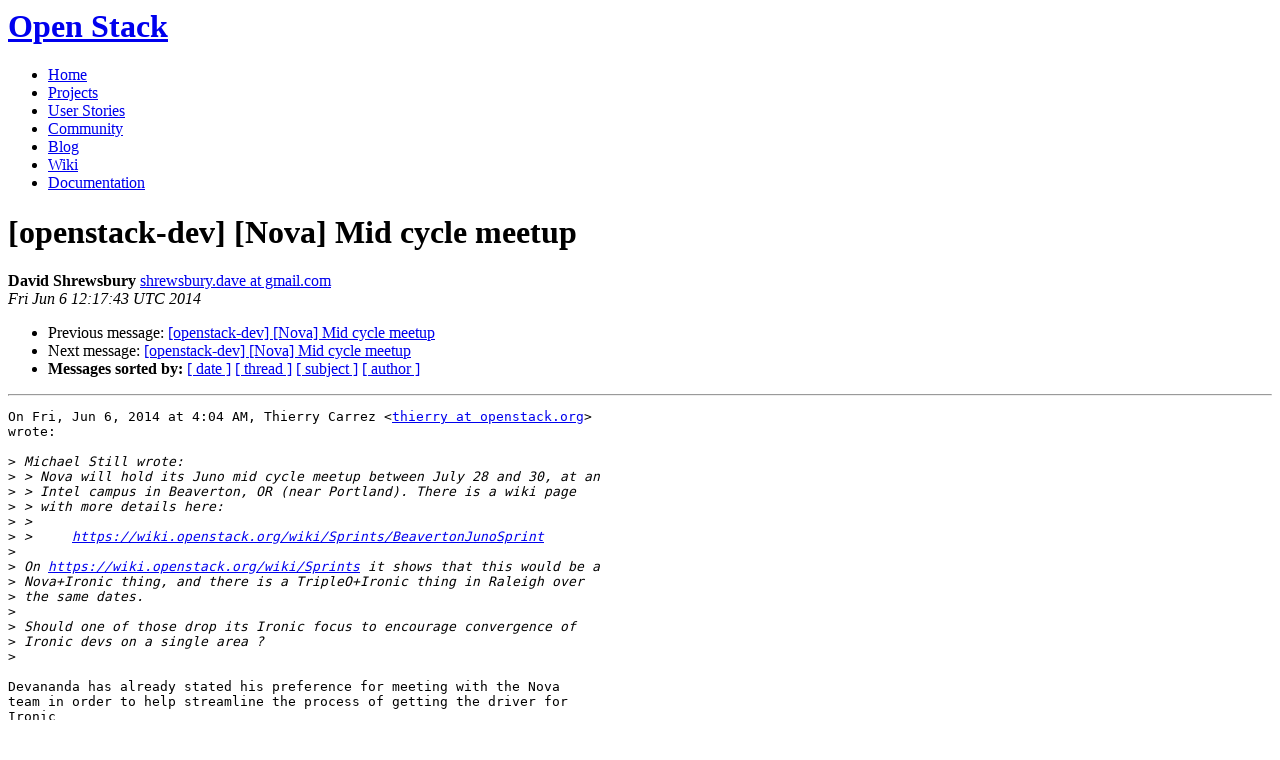

--- FILE ---
content_type: text/html
request_url: https://lists.openstack.org/pipermail/openstack-dev/2014-June/036910.html
body_size: 2717
content:
<!DOCTYPE HTML PUBLIC "-//W3C//DTD HTML 4.01 Transitional//EN">
<HTML>
 <HEAD>

   <TITLE>OpenStack Open Source Cloud Computing Software &raquo; Message: [openstack-dev] [Nova] Mid cycle meetup </TITLE>
   <LINK REL="Index" HREF="index.html" >
   <LINK REL="made" HREF="mailto:openstack-dev%40lists.openstack.org?Subject=Re%3A%20%5Bopenstack-dev%5D%20%5BNova%5D%20Mid%20cycle%20meetup&In-Reply-To=%3CCAB91eg53MEeYf3KFcLHeobhT4HgxEAv9TtJq1%2BKy8-azM4H3OQ%40mail.gmail.com%3E">
   <META NAME="robots" CONTENT="index,nofollow">

    <!-- Google Fonts -->
        <link href='http://fonts.googleapis.com/css?family=PT+Sans&subset=latin' rel='stylesheet' type='text/css'>

    <!-- Framework CSS -->
    <link rel="stylesheet" href="http://openstack.org/themes/openstack/css/blueprint/screen.css" type="text/css" media="screen, projection">
    <link rel="stylesheet" href="http://openstack.org/themes/openstack/css/blueprint/print.css" type="text/css" media="print">

    <!-- IE CSS -->
    <!--[if lt IE 8]><link rel="stylesheet" href="http://openstack.org/blueprint/ie.css" type="text/css" media="screen, projection"><![endif]-->

    <!-- OpenStack Specific CSS -->

    <link rel="stylesheet" href="http://openstack.org/themes/openstack/css/dropdown.css" type="text/css" media="screen, projection, print">

    <!-- Page Specific CSS -->
        <link rel="stylesheet" href="http://openstack.org/themes/openstack/css/home.css" type="text/css" media="screen, projection, print">

  <link rel="stylesheet" type="text/css" href="http://openstack.org/themes/openstack/css/main.css?m=1335457934" />
  <script type="text/javascript">

    var _gaq = _gaq || [];
    _gaq.push(['_setAccount', 'UA-17511903-1']);
    _gaq.push(['_setDomainName', '.openstack.org']);
    _gaq.push(['_trackPageview']);

    (function() {
      var ga = document.createElement('script'); ga.type = 'text/javascript'; ga.async = true;
      ga.src = ('https:' == document.location.protocol ? 'https://ssl' : 'http://www') + '.google-analytics.com/ga.js';
      var s = document.getElementsByTagName('script')[0]; s.parentNode.insertBefore(ga, s);
    })();

  </script>
   <style type="text/css">
       pre {
           white-space: pre-wrap;       /* css-2.1, curent FF, Opera, Safari */
           }
   </style>
   <META http-equiv="Content-Type" content="text/html; charset=us-ascii">
   <LINK REL="Previous"  HREF="036894.html">
   <LINK REL="Next"  HREF="036936.html">
 </HEAD>
 <BODY>
   <div class="container">
                <div id="header">
                        <div class="span-5">
                                <h1 id="logo"><a href="/">Open Stack</a></h1>
                        </div>
                        <div class="span-19 last blueLine">

                                <div id="navigation" class="span-19">
                                        <ul id="Menu1">
                <li><a href="http://openstack.org/" title="Go to the Home page" class="link" >Home</a></li>
 
                <li><a href="http://openstack.org/projects/" title="Go to the OpenStack Projects page" class="link">Projects</a></li>

                <li><a href="http://openstack.org/user-stories/" title="Go to the User Stories page" class="link">User Stories</a></li>

                <li><a href="http://openstack.org/community/" title="Go to the Community page" class="current">Community</a></li>

                                                  <li><a href="http://openstack.org/blog/" title="Go to the OpenStack Blog">Blog</a></li>
                                                  <li><a href="http://wiki.openstack.org/" title="Go to the OpenStack Wiki">Wiki</a></li>
                                                  <li><a href="http://docs.openstack.org/" title="Go to OpenStack Documentation">Documentation</a></li>
                                        </ul>


                                </div>

                        </div>
                </div>
        </div>
        <!-- Page Content -->

    <div class="container">
   <H1>[openstack-dev] [Nova] Mid cycle meetup</H1>
    <B>David Shrewsbury</B> 
    <A HREF="mailto:openstack-dev%40lists.openstack.org?Subject=Re%3A%20%5Bopenstack-dev%5D%20%5BNova%5D%20Mid%20cycle%20meetup&In-Reply-To=%3CCAB91eg53MEeYf3KFcLHeobhT4HgxEAv9TtJq1%2BKy8-azM4H3OQ%40mail.gmail.com%3E"
       TITLE="[openstack-dev] [Nova] Mid cycle meetup">shrewsbury.dave at gmail.com
       </A><BR>
    <I>Fri Jun  6 12:17:43 UTC 2014</I>
    <P><UL>
        <LI>Previous message: <A HREF="036894.html">[openstack-dev] [Nova] Mid cycle meetup
</A></li>
        <LI>Next message: <A HREF="036936.html">[openstack-dev] [Nova] Mid cycle meetup
</A></li>
         <LI> <B>Messages sorted by:</B> 
              <a href="date.html#36910">[ date ]</a>
              <a href="thread.html#36910">[ thread ]</a>
              <a href="subject.html#36910">[ subject ]</a>
              <a href="author.html#36910">[ author ]</a>
         </LI>
       </UL>
    <HR>  
<!--beginarticle-->
<PRE>On Fri, Jun 6, 2014 at 4:04 AM, Thierry Carrez &lt;<A HREF="http://lists.openstack.org/cgi-bin/mailman/listinfo/openstack-dev">thierry at openstack.org</A>&gt;
wrote:

&gt;<i> Michael Still wrote:
</I>&gt;<i> &gt; Nova will hold its Juno mid cycle meetup between July 28 and 30, at an
</I>&gt;<i> &gt; Intel campus in Beaverton, OR (near Portland). There is a wiki page
</I>&gt;<i> &gt; with more details here:
</I>&gt;<i> &gt;
</I>&gt;<i> &gt;     <A HREF="https://wiki.openstack.org/wiki/Sprints/BeavertonJunoSprint">https://wiki.openstack.org/wiki/Sprints/BeavertonJunoSprint</A>
</I>&gt;<i>
</I>&gt;<i> On <A HREF="https://wiki.openstack.org/wiki/Sprints">https://wiki.openstack.org/wiki/Sprints</A> it shows that this would be a
</I>&gt;<i> Nova+Ironic thing, and there is a TripleO+Ironic thing in Raleigh over
</I>&gt;<i> the same dates.
</I>&gt;<i>
</I>&gt;<i> Should one of those drop its Ironic focus to encourage convergence of
</I>&gt;<i> Ironic devs on a single area ?
</I>&gt;<i>
</I>
Devananda has already stated his preference for meeting with the Nova
team in order to help streamline the process of getting the driver for
Ironic
merged back into Nova for this cycle. So it's unlikely we'll have any Ironic
folks in Raleigh.

--
David Shrewsbury (IRC: Shrews)
-------------- next part --------------
An HTML attachment was scrubbed...
URL: &lt;<A HREF="http://lists.openstack.org/pipermail/openstack-dev/attachments/20140606/fe49ede2/attachment.html">http://lists.openstack.org/pipermail/openstack-dev/attachments/20140606/fe49ede2/attachment.html</A>&gt;
</PRE>















































































































































































<!--endarticle-->
    <HR>
    <P><UL>
        <!--threads-->
	<LI>Previous message: <A HREF="036894.html">[openstack-dev] [Nova] Mid cycle meetup
</A></li>
	<LI>Next message: <A HREF="036936.html">[openstack-dev] [Nova] Mid cycle meetup
</A></li>
         <LI> <B>Messages sorted by:</B> 
              <a href="date.html#36910">[ date ]</a>
              <a href="thread.html#36910">[ thread ]</a>
              <a href="subject.html#36910">[ subject ]</a>
              <a href="author.html#36910">[ author ]</a>
         </LI>
       </UL>

<hr>
<a href="http://lists.openstack.org/cgi-bin/mailman/listinfo/openstack-dev">More information about the OpenStack-dev
mailing list</a><br>

<div class="container">
<hr>
        <div id="footer">
                <div class="span-4">
                        <h3>OpenStack</h3>
                        <ul>
                                <li><a href="http://openstack.org/projects/">Projects</a></li>
                                <li><a href="http://openstack.org/openstack-security/">OpenStack Security</a></li>
                                <li><a href="http://openstack.org/projects/openstack-faq/">Common Questions</a></li>
                                <li><a href="http://openstack.org/blog/">Blog</a></li>
                        </ul>
                </div>
               <div class="span-4">
                        <h3>Community</h3>
                        <ul>
                                <li><a href="http://openstack.org/community/">User Groups</a></li>
                                <li><a href="http://openstack.org/events/">Events</a></li>
                                <li><a href="http://openstack.org/jobs/">Jobs</a></li>
                                <li><a href="http://openstack.org/companies/">Companies</a></li>
                                <li><a href="http://wiki.openstack.org/HowToContribute">Contribute</a></li>
                        </ul>
                </div>
                <div class="span-4">
                        <h3>Documentation</h3>
                        <ul>
                                <li><a href="http://docs.openstack.org/">OpenStack Manuals</a></li>
                                <li><a href="http://docs.openstack.org/diablo/openstack-compute/starter/content/">Getting Started</a></li>
                                <li><a href="http://wiki.openstack.org/">Wiki</a></li>
                        </ul>
                </div>
                <div class="span-4 last">
                        <h3>Branding &amp; Legal</h3>
                        <ul>
                                <li><a href="http://openstack.org/brand/">Logos &amp; Guidelines</a></li>
                                <li><a href="http://openstack.org/brand/openstack-trademark-policy/">Trademark Policy</a></li>
                                <li><a href="http://openstack.org/privacy/">Privacy Policy</a></li>
                                <li><a href="http://wiki.openstack.org/CLA">OpenStack CLA</a></li>
                        </ul>
                </div>
                <hr>
        </div>
</div>
</div>

</body></html>
